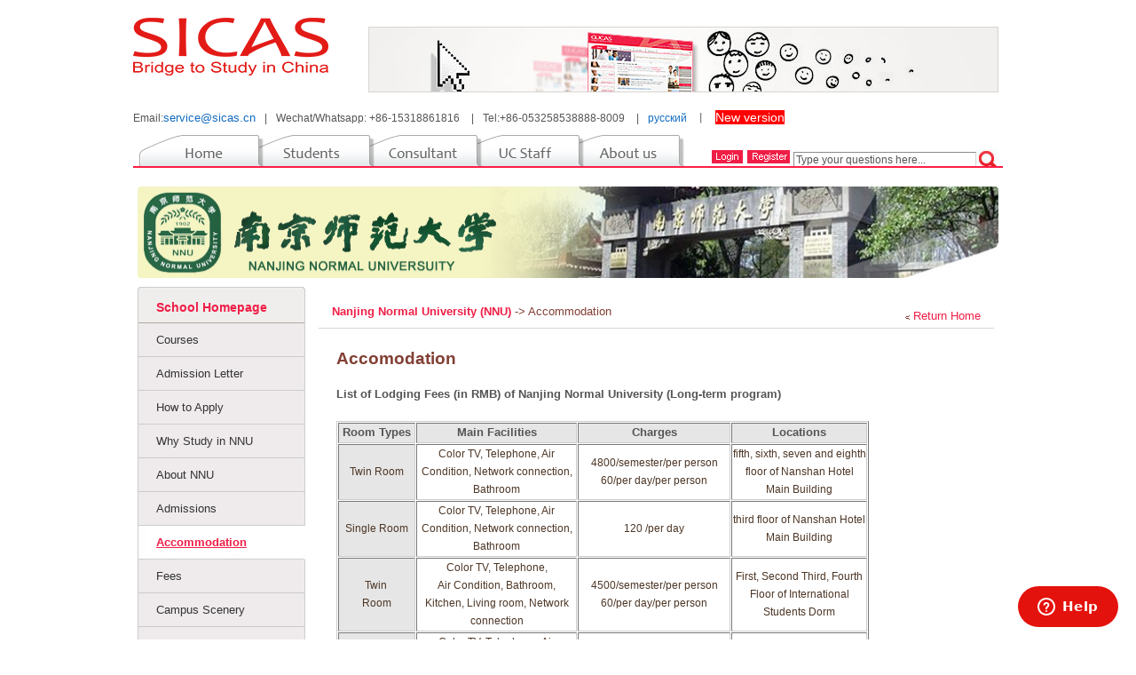

--- FILE ---
content_type: text/html
request_url: https://www.sicas.cn/School/243/1419.shtml
body_size: 9548
content:
<!DOCTYPE html PUBLIC "-//W3C//DTD XHTML 1.0 Transitional//EN" "http://www.w3.org/TR/xhtml1/DTD/xhtml1-transitional.dtd">
<html xmlns="http://www.w3.org/1999/xhtml">
<head>
<meta name="viewport" content="width=device-width,initial-scale=0.4,maximum-scale=1.0,user-scalable=yes" />
<meta name="apple-mobile-web-app-capable" content="yes" />
<meta name="apple-mobile-web-app-status-bar-style" content="black" />
<meta http-equiv="X-UA-Compatible" content="IE=edge,chrome=1" />

<meta http-equiv="Content-Type" content="text/html; charset=utf-8" />
<title>Accomodation - Nanjing Normal University(NNU) - Apply online – SICAS | Study in China</title>
<meta name="description" content="If you want to study Chinese language in China, you are advised to pursue your education in Nanjing Normal University. First established in 1902, Nanjing Normal University is well-known for educational and scientific research, which has attracted over 1,000 students from different countries to study here every year. The university is among the first that were authorized to be open to the world. It is also the National Base for Teaching Chinese for Foreigners. SICAS would rank the University four stars.SICAS(Study In China Admission System) offers online admission for international students to Study in Nanjing Normal University  in the most accurate,effective and safe way."/>
<meta name="keywords" content="Study in China,study in Nanjing Normal University China,Study English taught MBBS in China, Study Engineering in China,Study Business in China,Study Chinese,learn Chinese language,Study English taught courses in Nanjing Normal University in China"/>
<link rel="shortcut icon" type="image/x-icon" href="http://www.sicas.cn/favicon.ico" />
<link href="/style/public.css" rel="stylesheet" type="text/css" />
<link href="/style/pic.css" rel="stylesheet" type="text/css" />
<script type="text/javascript" src="/js/jquery-1.7.1.js"></script>
<script type="text/javascript" src="/script/top.js"></script>
<script type="text/javascript">
var name = "Accommodation";
var preid = 2;
var premid = 0;  
</script>
<script type="text/javascript">

  var _gaq = _gaq || [];
  _gaq.push(['_setAccount', 'UA-35079102-1']);
  _gaq.push(['_trackPageview']);

  (function() {
    var ga = document.createElement('script'); ga.type = 'text/javascript'; ga.async = true;
    ga.src = ('https:' == document.location.protocol ? 'https://ssl' : 'http://www') + '.google-analytics.com/ga.js';
    var s = document.getElementsByTagName('script')[0]; s.parentNode.insertBefore(ga, s);
  })();

</script>
<body>
	﻿<div class="head center">
<img src="/images/logo_sicas_red.png"  align="left" alt="bridge to study in china"/>
<div style="width:717px; height:82px; float:right; padding:10px 5px 0 30px; ">
<img class="border2" src="/images/banner02.jpg" align="right"/>
</div></div>
 <div class="link17" style="width:980px;font-size:12px;padding:2px 0;margin:0px auto 2px;"><span>Email:<a style="font-size: 13px;" href="mailto:&#115;&#101;&#114;&#118;&#105;&#099;&#101;&#064;&#115;&#105;&#099;&#097;&#115;&#046;&#099;&#110;">&#115;&#101;&#114;&#118;&#105;&#099;&#101;&#064;&#115;&#105;&#099;&#097;&#115;&#046;&#099;&#110;</a></span><i style="margin:0 10px;font-style:normal">|</i><span>Wechat/Whatsapp: +86-15318861816</span>
<i style="margin:0 10px;font-style:normal">|</i><span>Tel:+86-053258538888-8009</span>
<i style="margin:0 10px;font-style:normal">|</i><span><a  href='http://www.sicas.ru' target='_blank'>русский</a></span><i style="margin:0 10px;font-style:normal">丨</i><span><a style="background-color:#ff0000;color:#ffffff;font-size:14px" href='https://en.sicas.cn' target='_blank'>New version</a></span></div>
<!--nav开始-->
<div class="nav2 center">      
<div class="left">
    <div class="tab">
        <table width="624" border="0" cellpadding="0" cellspacing="0">
            <tbody>
                <tr>
                    <td><a href="https://www.sicas.cn" onmouseover="showMenu(1)" onmouseout="outMenu(1)">
                        <img src="/images/top_1_white.gif" id="src1"  alt="index"/></a></td>
                    <td><a href="/Students/index.aspx" onmouseover="showMenu(2)" onmouseout="outMenu(2)">
                        <img src="/images/top_2_white.gif" id="src2" alt="student"/></a></td>
                    <td><a href="/Consultant/index.aspx" onmouseover="showMenu(3)" onmouseout="outMenu(3)">
                        <img src="/images/top_3_white.gif" id="src3" alt="consultant"/></a></td>
                    <td><a href="/SchoolLogin.aspx" onmouseover="showMenu(4)" onmouseout="outMenu(4)">
                        <img src="/images/top_4_white.gif" id="src4" alt="uc staff"/></a></td>
                    <td><a href="/About/index.aspx" onmouseover="showMenu(5)" onmouseout="outMenu(5)">
                        <img src="/images/top_5_white.gif" id="src5" alt="ablout us"/></a></td>
                </tr>
            </tbody>
        </table>
        </div>
  </div>
    
    <script type="text/javascript">
        var _menuid = 0;
        function showMenu(i)
        {
            if (i > 0)
            {
                $("#src" + i).attr("src", "/images/top_" + i + "_now.gif");
                if (i - 1 != _menuid)
                $("#src" + (i - 1)).attr("src", "/images/top_" + (i - 1) + "_pre.gif");
             }
        }
        function outMenu(i)
        {
            if (i != _menuid )
            {
                $("#src" + i).attr("src", "/images/top_" + i + "_white.gif");
                    if (i - 1 != _menuid)
                  $("#src" + (i - 1)).attr("src", "/images/top_" + (i - 1) + "_white.gif");
                  $("#src" + (_menuid - 1)).attr("src", "/images/top_" + (_menuid - 1) + "_pre.gif");
              }
        }
        function checkindex()
        {
            $.post("/ajax/checkindex.aspx", function(data) { $("#loginxx").html(data) }, "html");
        }
        window.onload = function()
        {
            showMenu(0);
            checkindex();
        }
        function loginout()
        {
              window.location.href='/logout.aspx';
//            window.parent.location.replace('<%=ResolveUrl("~/logout.aspx") %>'); // 
//            window.event.returnValue = false;
        }
</script>

 <script type="text/javascript">
     function checkfindfaq()
     {
         var url = "/faq/faq_l.aspx?s=pf";
         var faqkey = document.getElementById("key").value;
         if (faqkey != "")
             url += "&fkey=" + encodeURI(faqkey);
         window.location.href = url;
      }
 </script>
 
 
<div class="right">
    <div class="minnav">    <span class="f_r" style="margin-top:18px;line-height:24px" id="loginxx">
    
      
      </span></div>
  </div>
  
    </div>
<!--navend-->
    <div class="main center"><div class="banner"><img src="/images/schoollogo/2011102417153661.jpg" width="970" height="103"  /></div><!--main left--><table width="100%" border="0" cellspacing="0" cellpadding="0">
  <tr>
    <td width="19%" valign="top" style="background-color:#fff;">
    <div class="leftnav"><img src="/images/08pic01.jpg" alt="School Homepage"/><div style="background:url(/images/icon10.jpg) bottom no-repeat ; height:36px; line-height:36px;  border-left: solid 1px #cccccc; border-right: solid 1px #cccccc; padding-left:20px; font-weight:bold; background-color:#efeeed; " class="link1" ><a href="/School/243/index.shtml" style="font-size:14px;">School Homepage</a></div>
<ul>
      <li><a href="/School/SchoolCourses.aspx?id=243&d=2">Courses</a></li>
      <li><a href="/School/SchoolLetter.aspx?id=243">Admission Letter</a></li>
      <li><a href="/School/243/1415.shtml">How to Apply</a></li><li><a href="/School/243/1416.shtml">Why Study in NNU</a></li><li><a href="/School/243/1417.shtml">About NNU</a></li><li><a href="/School/243/1418.shtml">Admissions</a></li><li><a href="/School/243/1419.shtml">Accommodation</a></li><li><a href="/School/243/1420.shtml">Fees</a></li><li><a href="/School/243/1421.shtml">Campus Scenery</a></li><li><a href="/School/243/1943.shtml">News</a></li>
      </ul>
</div>
<div style="background-color:#FFF;  overflow:hidden; padding-bottom:6px;"><img src="/images/08pic04.jpg"  /></div>
<ul style="width:189px" id="autul">
<li ><a href="http://www.sicas.cn/upload/library20121128134227927.jpg" target='_blank'><img src="http://www.sicas.cn/upload/library20121128134227927.jpg" width="189px"/></a></li>
</ul>
<script type="text/javascript">
    var aindex = 0;
    var auhmax = 0;
    var timerAuthor = null;
    function checkAuthorization() {
        if (aindex > auhmax)
            aindex = 0;
        $("#autul").find("li").hide().eq(aindex).fadeIn("normal");
        aindex++;
    }
    if (auhmax >= 1) {
        timerAuthor = window.setInterval("checkAuthorization()", 2000); 
    }
</script>
<!--<img src="/images/08pic05.jpg"  />
<ul style="width:189px;height:280px;overflow:hidden" id="school_adul">
<li ><a href="/Students/Info/Content_180412131924977.shtml" target='_blank'><img src="/AdSicas/scholarships_ad.jpg"  /></a></li>
<li style="display:none"><a href="/Students/Info/List_154_120515092715387.shtml" target='_blank'><img src="/AdSicas/letter_ad.jpg"  /></a></li>
<li style="display:none"><a href="/Students/Info/Content_180731191836510.shtml" target='_blank'><img src="/AdSicas/mbbs_ad.jpg"  /></a></li>
<li style="display:none"><a href="/Students/Info/Content_18080911234364.shtml" target='_blank'><img src="/AdSicas/enginer_ad.jpg"  /></a></li>
</ul>-->
 <!--
<script type="text/javascript">
    var sadindex = 1;
    var timerSchool = null;
    function checkSchoolAd() {
        if (sadindex > 3)
            sadindex = 0;
        $("#school_adul").find("li").hide().eq(sadindex).fadeIn("normal");
        sadindex++;
    }
    timerSchool = window.setInterval("checkSchoolAd()", 3000); 
</script>
-->
 
  </td>
    <td width="81%" valign="top">
    <div class="right">
      <div class="mianbao"><span class="f_r" style="padding-top:5px;" ><img src="/images/icon11.jpg" align="absmiddle"  /> <span class="link1"><a href="/School/243/index.shtml">Return Home</a></span></span><span class="link6"><a href="/School/243/index.shtml">Nanjing Normal University (NNU) </a></span><span style=" color:#823f34;">-> Accommodation</span></div>
      <div class="rightz">
   
   
  	<div style="height:auto; overflow:hidden;">
<div style="padding:10px;">
      <h1 style="color:#823f34;font-size:1.2rem">Accomodation</h1><br />
<p>
	<strong>List of Lodging Fees (in RMB) of Nanjing Normal University (Long-term program) <br />
	<br />
	</strong></p>
<table border="1" cellpadding="0" cellspacing="1" class="MsoNormalTable" style="border-right: #cccccc 1pt outset; border-top: #cccccc 1pt outset; background: white; border-left: #cccccc 1pt outset; width: 450pt; border-bottom: #cccccc 1pt outset; mso-cellspacing: .7pt; mso-border-alt: outset #cccccc .75pt; mso-padding-alt: 0cm 0cm 0cm 0cm" width="600">
	<tbody>
		<tr style="mso-yfti-irow: 0; mso-yfti-firstrow: yes">
			<td style="border-right: #cccccc 1pt inset; padding-right: 0cm; border-top: #cccccc 1pt inset; padding-left: 0cm; background: #e6e6e6; padding-bottom: 0cm; border-left: #cccccc 1pt inset; width: 95.25pt; padding-top: 0cm; border-bottom: #cccccc 1pt inset; mso-border-alt: inset #cccccc .75pt" width="127">
				<p align="center" class="MsoNormal" style="margin: 0cm 0cm 0pt; text-align: center; mso-pagination: widow-orphan">
					<span><strong>Room Types<o:p></o:p></strong></span></p>
			</td>
			<td style="border-right: #cccccc 1pt inset; padding-right: 0cm; border-top: #cccccc 1pt inset; padding-left: 0cm; background: #e6e6e6; padding-bottom: 0cm; border-left: #cccccc 1pt inset; width: 207pt; padding-top: 0cm; border-bottom: #cccccc 1pt inset; mso-border-alt: inset #cccccc .75pt" width="276">
				<p align="center" class="MsoNormal" style="margin: 0cm 0cm 0pt; text-align: center; mso-pagination: widow-orphan">
					<span><strong>Main Facilities<o:p></o:p></strong></span></p>
			</td>
			<td style="border-right: #cccccc 1pt inset; padding-right: 0cm; border-top: #cccccc 1pt inset; padding-left: 0cm; background: #e6e6e6; padding-bottom: 0cm; border-left: #cccccc 1pt inset; width: 168.75pt; padding-top: 0cm; border-bottom: #cccccc 1pt inset; mso-border-alt: inset #cccccc .75pt" width="225">
				<p align="center" class="MsoNormal" style="margin: 0cm 0cm 0pt; text-align: center; mso-pagination: widow-orphan">
					<span><strong>Charges<o:p></o:p></strong></span></p>
			</td>
			<td style="border-right: #cccccc 1pt inset; padding-right: 0cm; border-top: #cccccc 1pt inset; padding-left: 0cm; background: #e6e6e6; padding-bottom: 0cm; border-left: #cccccc 1pt inset; width: 165pt; padding-top: 0cm; border-bottom: #cccccc 1pt inset; mso-border-alt: inset #cccccc .75pt" width="220">
				<p align="center" class="MsoNormal" style="margin: 0cm 0cm 0pt; text-align: center; mso-pagination: widow-orphan">
					<span><strong>Locations<o:p></o:p></strong></span></p>
			</td>
		</tr>
		<tr style="mso-yfti-irow: 1">
			<td style="border-right: #cccccc 1pt inset; padding-right: 0cm; border-top: #cccccc 1pt inset; padding-left: 0cm; background: #e6e6e6; padding-bottom: 0cm; border-left: #cccccc 1pt inset; width: 95.25pt; padding-top: 0cm; border-bottom: #cccccc 1pt inset; mso-border-alt: inset #cccccc .75pt" width="127">
				<p align="center" class="MsoNormal" style="margin: 0cm 0cm 0pt; text-align: center; mso-pagination: widow-orphan">
					<span lang="EN-US" style="font-size: 9pt; color: #4d3626; font-family: arial; mso-font-kerning: 0pt">Twin Room<o:p></o:p></span></p>
			</td>
			<td style="border-right: #cccccc 1pt inset; padding-right: 0cm; border-top: #cccccc 1pt inset; padding-left: 0cm; padding-bottom: 0cm; border-left: #cccccc 1pt inset; width: 207pt; padding-top: 0cm; border-bottom: #cccccc 1pt inset; background-color: transparent; mso-border-alt: inset #cccccc .75pt" width="276">
				<p align="center" class="MsoNormal" style="margin: 0cm 0cm 0pt; text-align: center; mso-pagination: widow-orphan">
					<span lang="EN-US" style="font-size: 9pt; color: #4d3626; font-family: arial; mso-font-kerning: 0pt">Color TV, Telephone, Air Condition, Network connection, Bathroom<o:p></o:p></span></p>
			</td>
			<td style="border-right: #cccccc 1pt inset; padding-right: 0cm; border-top: #cccccc 1pt inset; padding-left: 0cm; padding-bottom: 0cm; border-left: #cccccc 1pt inset; width: 168.75pt; padding-top: 0cm; border-bottom: #cccccc 1pt inset; background-color: transparent; mso-border-alt: inset #cccccc .75pt" width="225">
				<p align="center" class="MsoNormal" style="margin: 0cm 0cm 0pt; text-align: center; mso-pagination: widow-orphan">
					<span lang="EN-US" style="font-size: 9pt; color: #4d3626; font-family: arial; mso-font-kerning: 0pt">4800/semester/per person<br />
					60/per day/per&nbsp;person<o:p></o:p></span></p>
			</td>
			<td style="border-right: #cccccc 1pt inset; padding-right: 0cm; border-top: #cccccc 1pt inset; padding-left: 0cm; padding-bottom: 0cm; border-left: #cccccc 1pt inset; width: 165pt; padding-top: 0cm; border-bottom: #cccccc 1pt inset; background-color: transparent; mso-border-alt: inset #cccccc .75pt" width="220">
				<p align="center" class="MsoNormal" style="margin: 0cm 0cm 0pt; text-align: center; mso-pagination: widow-orphan">
					<span lang="EN-US" style="font-size: 9pt; color: #4d3626; font-family: arial; mso-font-kerning: 0pt">fifth, sixth, seven and&nbsp;eighth floor of <st1:place w:st="on"><st1:placename w:st="on">Nanshan</st1:placename> <st1:placetype w:st="on">Hotel</st1:placetype> <st1:placename w:st="on">Main</st1:placename> <st1:placetype w:st="on">Building</st1:placetype></st1:place><o:p></o:p></span></p>
			</td>
		</tr>
		<tr style="mso-yfti-irow: 2">
			<td style="border-right: #cccccc 1pt inset; padding-right: 0cm; border-top: #cccccc 1pt inset; padding-left: 0cm; background: #e6e6e6; padding-bottom: 0cm; border-left: #cccccc 1pt inset; width: 95.25pt; padding-top: 0cm; border-bottom: #cccccc 1pt inset; mso-border-alt: inset #cccccc .75pt" width="127">
				<p align="center" class="MsoNormal" style="margin: 0cm 0cm 0pt; text-align: center; mso-pagination: widow-orphan">
					<span lang="EN-US" style="font-size: 9pt; color: #4d3626; font-family: arial; mso-font-kerning: 0pt">Single Room<o:p></o:p></span></p>
			</td>
			<td style="border-right: #cccccc 1pt inset; padding-right: 0cm; border-top: #cccccc 1pt inset; padding-left: 0cm; padding-bottom: 0cm; border-left: #cccccc 1pt inset; width: 207pt; padding-top: 0cm; border-bottom: #cccccc 1pt inset; background-color: transparent; mso-border-alt: inset #cccccc .75pt" width="276">
				<p align="center" class="MsoNormal" style="margin: 0cm 0cm 0pt; text-align: center; mso-pagination: widow-orphan">
					<span lang="EN-US" style="font-size: 9pt; color: #4d3626; font-family: arial; mso-font-kerning: 0pt">Color TV, Telephone, Air Condition, Network connection, Bathroom<o:p></o:p></span></p>
			</td>
			<td style="border-right: #cccccc 1pt inset; padding-right: 0cm; border-top: #cccccc 1pt inset; padding-left: 0cm; padding-bottom: 0cm; border-left: #cccccc 1pt inset; width: 168.75pt; padding-top: 0cm; border-bottom: #cccccc 1pt inset; background-color: transparent; mso-border-alt: inset #cccccc .75pt" width="225">
				<p align="center" class="MsoNormal" style="margin: 0cm 0cm 0pt; text-align: center; mso-pagination: widow-orphan">
					<span lang="EN-US" style="font-size: 9pt; color: #4d3626; font-family: arial; mso-font-kerning: 0pt">120 /per day<o:p></o:p></span></p>
			</td>
			<td style="border-right: #cccccc 1pt inset; padding-right: 0cm; border-top: #cccccc 1pt inset; padding-left: 0cm; padding-bottom: 0cm; border-left: #cccccc 1pt inset; width: 165pt; padding-top: 0cm; border-bottom: #cccccc 1pt inset; background-color: transparent; mso-border-alt: inset #cccccc .75pt" width="220">
				<p align="center" class="MsoNormal" style="margin: 0cm 0cm 0pt; text-align: center; mso-pagination: widow-orphan">
					<span lang="EN-US" style="font-size: 9pt; color: #4d3626; font-family: arial; mso-font-kerning: 0pt">third floor of <st1:place w:st="on"><st1:placename w:st="on">Nanshan</st1:placename> <st1:placetype w:st="on">Hotel</st1:placetype> <st1:placename w:st="on">Main</st1:placename> <st1:placetype w:st="on">Building</st1:placetype></st1:place><o:p></o:p></span></p>
			</td>
		</tr>
		<tr style="mso-yfti-irow: 3">
			<td style="border-right: #cccccc 1pt inset; padding-right: 0cm; border-top: #cccccc 1pt inset; padding-left: 0cm; background: #e6e6e6; padding-bottom: 0cm; border-left: #cccccc 1pt inset; width: 95.25pt; padding-top: 0cm; border-bottom: #cccccc 1pt inset; mso-border-alt: inset #cccccc .75pt" width="127">
				<p align="center" class="MsoNormal" style="margin: 0cm 0cm 0pt; text-align: center; mso-pagination: widow-orphan">
					<span lang="EN-US" style="font-size: 9pt; color: #4d3626; font-family: arial; mso-font-kerning: 0pt">Twin&nbsp;<o:p></o:p></span></p>
				<p align="center" class="MsoNormal" style="margin: 0cm 0cm 0pt; text-align: center; mso-pagination: widow-orphan">
					<span lang="EN-US" style="font-size: 9pt; color: #4d3626; font-family: arial; mso-font-kerning: 0pt">Room<o:p></o:p></span></p>
			</td>
			<td style="border-right: #cccccc 1pt inset; padding-right: 0cm; border-top: #cccccc 1pt inset; padding-left: 0cm; padding-bottom: 0cm; border-left: #cccccc 1pt inset; width: 207pt; padding-top: 0cm; border-bottom: #cccccc 1pt inset; background-color: transparent; mso-border-alt: inset #cccccc .75pt" width="276">
				<p align="center" class="MsoNormal" style="margin: 0cm 0cm 0pt; text-align: center; mso-pagination: widow-orphan">
					<span lang="EN-US" style="font-size: 9pt; color: #4d3626; font-family: arial; mso-font-kerning: 0pt">Color TV, Telephone,<o:p></o:p></span></p>
				<p align="center" class="MsoNormal" style="margin: 0cm 0cm 0pt; text-align: center; mso-pagination: widow-orphan">
					<span lang="EN-US" style="font-size: 9pt; color: #4d3626; font-family: arial; mso-font-kerning: 0pt">Air Condition, Bathroom, Kitchen, Living room, Network connection<o:p></o:p></span></p>
			</td>
			<td style="border-right: #cccccc 1pt inset; padding-right: 0cm; border-top: #cccccc 1pt inset; padding-left: 0cm; padding-bottom: 0cm; border-left: #cccccc 1pt inset; width: 168.75pt; padding-top: 0cm; border-bottom: #cccccc 1pt inset; background-color: transparent; mso-border-alt: inset #cccccc .75pt" width="225">
				<p align="center" class="MsoNormal" style="margin: 0cm 0cm 0pt; text-align: center; mso-pagination: widow-orphan">
					<span lang="EN-US" style="font-size: 9pt; color: #4d3626; font-family: arial; mso-font-kerning: 0pt">4500/semester/per person<o:p></o:p></span></p>
				<p align="center" class="MsoNormal" style="margin: 0cm 0cm 0pt; text-align: center; mso-pagination: widow-orphan">
					<span lang="EN-US" style="font-size: 9pt; color: #4d3626; font-family: arial; mso-font-kerning: 0pt">60/per day/per&nbsp;person<o:p></o:p></span></p>
			</td>
			<td style="border-right: #cccccc 1pt inset; padding-right: 0cm; border-top: #cccccc 1pt inset; padding-left: 0cm; padding-bottom: 0cm; border-left: #cccccc 1pt inset; width: 165pt; padding-top: 0cm; border-bottom: #cccccc 1pt inset; background-color: transparent; mso-border-alt: inset #cccccc .75pt" width="220">
				<p align="center" class="MsoNormal" style="margin: 0cm 0cm 0pt; text-align: center; mso-pagination: widow-orphan">
					<span lang="EN-US" style="font-size: 9pt; color: #4d3626; font-family: arial; mso-font-kerning: 0pt">First, Second Third, Fourth Floor of International Students Dorm<o:p></o:p></span></p>
			</td>
		</tr>
		<tr style="mso-yfti-irow: 4; mso-yfti-lastrow: yes">
			<td style="border-right: #cccccc 1pt inset; padding-right: 0cm; border-top: #cccccc 1pt inset; padding-left: 0cm; background: #e6e6e6; padding-bottom: 0cm; border-left: #cccccc 1pt inset; width: 95.25pt; padding-top: 0cm; border-bottom: #cccccc 1pt inset; mso-border-alt: inset #cccccc .75pt" width="127">
				<p align="center" class="MsoNormal" style="margin: 0cm 0cm 0pt; text-align: center; mso-pagination: widow-orphan">
					<span lang="EN-US" style="font-size: 9pt; color: #4d3626; font-family: arial; mso-font-kerning: 0pt">Twin Room<o:p></o:p></span></p>
			</td>
			<td style="border-right: #cccccc 1pt inset; padding-right: 0cm; border-top: #cccccc 1pt inset; padding-left: 0cm; padding-bottom: 0cm; border-left: #cccccc 1pt inset; width: 207pt; padding-top: 0cm; border-bottom: #cccccc 1pt inset; background-color: transparent; mso-border-alt: inset #cccccc .75pt" width="276">
				<p align="center" class="MsoNormal" style="margin: 0cm 0cm 0pt; text-align: center; mso-pagination: widow-orphan">
					<span lang="EN-US" style="font-size: 9pt; color: #4d3626; font-family: arial; mso-font-kerning: 0pt">Color TV, Telephone, Air Condition, Bathroom, Network connection<o:p></o:p></span></p>
			</td>
			<td style="border-right: #cccccc 1pt inset; padding-right: 0cm; border-top: #cccccc 1pt inset; padding-left: 0cm; padding-bottom: 0cm; border-left: #cccccc 1pt inset; width: 168.75pt; padding-top: 0cm; border-bottom: #cccccc 1pt inset; background-color: transparent; mso-border-alt: inset #cccccc .75pt" width="225">
				<p align="center" class="MsoNormal" style="margin: 0cm 0cm 0pt; text-align: center; mso-pagination: widow-orphan">
					<span lang="EN-US" style="font-size: 9pt; color: #4d3626; font-family: arial; mso-font-kerning: 0pt">4200/semester/per person<o:p></o:p></span></p>
				<p align="center" class="MsoNormal" style="margin: 0cm 0cm 0pt; text-align: center; mso-pagination: widow-orphan">
					<span lang="EN-US" style="font-size: 9pt; color: #4d3626; font-family: arial; mso-font-kerning: 0pt">40/per day/per&nbsp;person<o:p></o:p></span></p>
			</td>
			<td style="border-right: #cccccc 1pt inset; padding-right: 0cm; border-top: #cccccc 1pt inset; padding-left: 0cm; padding-bottom: 0cm; border-left: #cccccc 1pt inset; width: 165pt; padding-top: 0cm; border-bottom: #cccccc 1pt inset; background-color: transparent; mso-border-alt: inset #cccccc .75pt" width="220">
				<p align="center" class="MsoNormal" style="margin: 0cm 0cm 0pt; text-align: center; mso-pagination: widow-orphan">
					<span lang="EN-US" style="font-size: 9pt; color: #4d3626; font-family: arial; mso-font-kerning: 0pt">Eighth floor of Master Degree Dorm<o:p></o:p></span></p>
			</td>
		</tr>
	</tbody>
</table>
<br />
<strong>P.S:<br />
<br />
</strong>1. The semester price must pay off in a lump sum when enter the room, and return the house in the midway without the preferential benefit<br />
2. Pay off the single room expense in a lump sum. The preferential benefit will be 3%<br />
3. Pay the deposit 500 RMB when enter the Master Degree&rsquo; Dorm, and the deposit of other Dorm will be 1000 RMB (Not include the Dorm in New Campus)<br />
4. Twin Room provides two degree electricity for free every day, pay the surpasses partially (0.55 RMB/one degree)<br />
5. You must arrive the school hub application to clear for Internet, each month of network spends 50 RMB<br />
6. Confirm the date of entering the room before a week when prearrange the room.<br />
7. The dormitory on New Campus must prearrange ahead of time, and you must seek the dwelling in addition on winter and summer vacation period.<br />
<br />
<strong>List of Lodging Fees (in RMB) of Nanjing Normal University (Short-term program) <br />
<br />
</strong>
<table border="1" cellpadding="0" cellspacing="1" class="MsoNormalTable" style="border-right: #cccccc 1pt outset; border-top: #cccccc 1pt outset; background: white; border-left: #cccccc 1pt outset; width: 450pt; border-bottom: #cccccc 1pt outset; mso-cellspacing: .7pt; mso-border-alt: outset #cccccc .75pt; mso-padding-alt: 0cm 0cm 0cm 0cm" width="600">
	<tbody>
		<tr style="mso-yfti-irow: 0; mso-yfti-firstrow: yes">
			<td style="border-right: #cccccc 1pt inset; padding-right: 0cm; border-top: #cccccc 1pt inset; padding-left: 0cm; background: #e6e6e6; padding-bottom: 0cm; border-left: #cccccc 1pt inset; width: 101.25pt; padding-top: 0cm; border-bottom: #cccccc 1pt inset; mso-border-alt: inset #cccccc .75pt" width="135">
				<p align="center" class="MsoNormal" style="margin: 0cm 0cm 0pt; text-align: center; mso-pagination: widow-orphan">
					<span><strong>Room Types<o:p></o:p></strong></span></p>
			</td>
			<td style="border-right: #cccccc 1pt inset; padding-right: 0cm; border-top: #cccccc 1pt inset; padding-left: 0cm; background: #e6e6e6; padding-bottom: 0cm; border-left: #cccccc 1pt inset; width: 189.75pt; padding-top: 0cm; border-bottom: #cccccc 1pt inset; mso-border-alt: inset #cccccc .75pt" width="253">
				<p align="center" class="MsoNormal" style="margin: 0cm 0cm 0pt; text-align: center; mso-pagination: widow-orphan">
					<span><strong>Main Facilities<o:p></o:p></strong></span></p>
			</td>
			<td style="border-right: #cccccc 1pt inset; padding-right: 0cm; border-top: #cccccc 1pt inset; padding-left: 0cm; background: #e6e6e6; padding-bottom: 0cm; border-left: #cccccc 1pt inset; width: 150.75pt; padding-top: 0cm; border-bottom: #cccccc 1pt inset; mso-border-alt: inset #cccccc .75pt" width="201">
				<p align="center" class="MsoNormal" style="margin: 0cm 0cm 0pt; text-align: center; mso-pagination: widow-orphan">
					<span><strong>Charges<o:p></o:p></strong></span></p>
			</td>
			<td style="border-right: #cccccc 1pt inset; padding-right: 0cm; border-top: #cccccc 1pt inset; padding-left: 0cm; background: #e6e6e6; padding-bottom: 0cm; border-left: #cccccc 1pt inset; width: 202.5pt; padding-top: 0cm; border-bottom: #cccccc 1pt inset; mso-border-alt: inset #cccccc .75pt" width="270">
				<p align="center" class="MsoNormal" style="margin: 0cm 0cm 0pt; text-align: center; mso-pagination: widow-orphan">
					<span><strong>Locations<o:p></o:p></strong></span></p>
			</td>
		</tr>
		<tr style="mso-yfti-irow: 1">
			<td style="border-right: #cccccc 1pt inset; padding-right: 0cm; border-top: #cccccc 1pt inset; padding-left: 0cm; background: #e6e6e6; padding-bottom: 0cm; border-left: #cccccc 1pt inset; width: 101.25pt; padding-top: 0cm; border-bottom: #cccccc 1pt inset; mso-border-alt: inset #cccccc .75pt" width="135">
				<p align="center" class="MsoNormal" style="margin: 0cm 0cm 0pt; text-align: center; mso-pagination: widow-orphan">
					<span lang="EN-US" style="font-size: 9pt; color: #4d3626; font-family: arial; mso-font-kerning: 0pt">Twin Room<o:p></o:p></span></p>
			</td>
			<td style="border-right: #cccccc 1pt inset; padding-right: 0cm; border-top: #cccccc 1pt inset; padding-left: 0cm; padding-bottom: 0cm; border-left: #cccccc 1pt inset; width: 189.75pt; padding-top: 0cm; border-bottom: #cccccc 1pt inset; background-color: transparent; mso-border-alt: inset #cccccc .75pt" width="253">
				<p align="center" class="MsoNormal" style="margin: 0cm 0cm 0pt; text-align: center; mso-pagination: widow-orphan">
					<span lang="EN-US" style="font-size: 9pt; color: #4d3626; font-family: arial; mso-font-kerning: 0pt">Color TV, Telephone, Air Condition, Phone-line Internet Connection Bathroom<o:p></o:p></span></p>
			</td>
			<td style="border-right: #cccccc 1pt inset; padding-right: 0cm; border-top: #cccccc 1pt inset; padding-left: 0cm; padding-bottom: 0cm; border-left: #cccccc 1pt inset; width: 150.75pt; padding-top: 0cm; border-bottom: #cccccc 1pt inset; background-color: transparent; mso-border-alt: inset #cccccc .75pt" width="201">
				<p align="center" class="MsoNormal" style="margin: 0cm 0cm 0pt; text-align: center; mso-pagination: widow-orphan">
					<span lang="EN-US" style="font-size: 9pt; color: #4d3626; font-family: arial; mso-font-kerning: 0pt">80/per day/per person<o:p></o:p></span></p>
			</td>
			<td style="border-right: #cccccc 1pt inset; padding-right: 0cm; border-top: #cccccc 1pt inset; padding-left: 0cm; padding-bottom: 0cm; border-left: #cccccc 1pt inset; width: 202.5pt; padding-top: 0cm; border-bottom: #cccccc 1pt inset; background-color: transparent; mso-border-alt: inset #cccccc .75pt" width="270">
				<p align="center" class="MsoNormal" style="margin: 0cm 0cm 0pt; text-align: center; mso-pagination: widow-orphan">
					<span lang="EN-US" style="font-size: 9pt; color: #4d3626; font-family: arial; mso-font-kerning: 0pt">fifth, sixth, seven and&nbsp;eighth floor of <st1:place w:st="on"><st1:placename w:st="on">Nanshan</st1:placename> <st1:placetype w:st="on">Hotel</st1:placetype> <st1:placename w:st="on">Main</st1:placename> <st1:placetype w:st="on">Building</st1:placetype></st1:place><o:p></o:p></span></p>
			</td>
		</tr>
		<tr style="mso-yfti-irow: 2">
			<td style="border-right: #cccccc 1pt inset; padding-right: 0cm; border-top: #cccccc 1pt inset; padding-left: 0cm; background: #e6e6e6; padding-bottom: 0cm; border-left: #cccccc 1pt inset; width: 101.25pt; padding-top: 0cm; border-bottom: #cccccc 1pt inset; mso-border-alt: inset #cccccc .75pt" width="135">
				<p align="center" class="MsoNormal" style="margin: 0cm 0cm 0pt; text-align: center; mso-pagination: widow-orphan">
					<span lang="EN-US" style="font-size: 9pt; color: #4d3626; font-family: arial; mso-font-kerning: 0pt">Small Standard&nbsp;Twin&nbsp;&nbsp;Room<o:p></o:p></span></p>
			</td>
			<td style="border-right: #cccccc 1pt inset; padding-right: 0cm; border-top: #cccccc 1pt inset; padding-left: 0cm; padding-bottom: 0cm; border-left: #cccccc 1pt inset; width: 189.75pt; padding-top: 0cm; border-bottom: #cccccc 1pt inset; background-color: transparent; mso-border-alt: inset #cccccc .75pt" width="253">
				<p align="center" class="MsoNormal" style="margin: 0cm 0cm 0pt; text-align: center; mso-pagination: widow-orphan">
					<span lang="EN-US" style="font-size: 9pt; color: #4d3626; font-family: arial; mso-font-kerning: 0pt">Color TV, Telephone, Air Condition, Phone-line Internet Connection Bathroom<o:p></o:p></span></p>
			</td>
			<td style="border-right: #cccccc 1pt inset; padding-right: 0cm; border-top: #cccccc 1pt inset; padding-left: 0cm; padding-bottom: 0cm; border-left: #cccccc 1pt inset; width: 150.75pt; padding-top: 0cm; border-bottom: #cccccc 1pt inset; background-color: transparent; mso-border-alt: inset #cccccc .75pt" width="201">
				<p align="center" class="MsoNormal" style="margin: 0cm 0cm 0pt; text-align: center; mso-pagination: widow-orphan">
					<span lang="EN-US" style="font-size: 9pt; color: #4d3626; font-family: arial; mso-font-kerning: 0pt">160 /per day/per Room<o:p></o:p></span></p>
			</td>
			<td style="border-right: #cccccc 1pt inset; padding-right: 0cm; border-top: #cccccc 1pt inset; padding-left: 0cm; padding-bottom: 0cm; border-left: #cccccc 1pt inset; width: 202.5pt; padding-top: 0cm; border-bottom: #cccccc 1pt inset; background-color: transparent; mso-border-alt: inset #cccccc .75pt" width="270">
				<p align="center" class="MsoNormal" style="margin: 0cm 0cm 0pt; text-align: center; mso-pagination: widow-orphan">
					<span lang="EN-US" style="font-size: 9pt; color: #4d3626; font-family: arial; mso-font-kerning: 0pt">fourth floor of <st1:place w:st="on"><st1:placename w:st="on">Nanshan</st1:placename> <st1:placetype w:st="on">Hotel</st1:placetype> <st1:placename w:st="on">Main</st1:placename> <st1:placetype w:st="on">Building</st1:placetype></st1:place><o:p></o:p></span></p>
			</td>
		</tr>
		<tr style="mso-yfti-irow: 3">
			<td style="border-right: #cccccc 1pt inset; padding-right: 0cm; border-top: #cccccc 1pt inset; padding-left: 0cm; background: #e6e6e6; padding-bottom: 0cm; border-left: #cccccc 1pt inset; width: 101.25pt; padding-top: 0cm; border-bottom: #cccccc 1pt inset; mso-border-alt: inset #cccccc .75pt" width="135">
				<p align="center" class="MsoNormal" style="margin: 0cm 0cm 0pt; text-align: center; mso-pagination: widow-orphan">
					<span lang="EN-US" style="font-size: 9pt; color: #4d3626; font-family: arial; mso-font-kerning: 0pt">Standard&nbsp;Twin&nbsp;&nbsp;Room<o:p></o:p></span></p>
			</td>
			<td style="border-right: #cccccc 1pt inset; padding-right: 0cm; border-top: #cccccc 1pt inset; padding-left: 0cm; padding-bottom: 0cm; border-left: #cccccc 1pt inset; width: 189.75pt; padding-top: 0cm; border-bottom: #cccccc 1pt inset; background-color: transparent; mso-border-alt: inset #cccccc .75pt" width="253">
				<p align="center" class="MsoNormal" style="margin: 0cm 0cm 0pt; text-align: center; mso-pagination: widow-orphan">
					<span lang="EN-US" style="font-size: 9pt; color: #4d3626; font-family: arial; mso-font-kerning: 0pt">Color TV, Telephone, Air Condition, Phone-line Internet Connection Bathroom<o:p></o:p></span></p>
			</td>
			<td style="border-right: #cccccc 1pt inset; padding-right: 0cm; border-top: #cccccc 1pt inset; padding-left: 0cm; padding-bottom: 0cm; border-left: #cccccc 1pt inset; width: 150.75pt; padding-top: 0cm; border-bottom: #cccccc 1pt inset; background-color: transparent; mso-border-alt: inset #cccccc .75pt" width="201">
				<p align="center" class="MsoNormal" style="margin: 0cm 0cm 0pt; text-align: center; mso-pagination: widow-orphan">
					<span lang="EN-US" style="font-size: 9pt; color: #4d3626; font-family: arial; mso-font-kerning: 0pt">198 /per day/per Room<o:p></o:p></span></p>
			</td>
			<td style="border-right: #cccccc 1pt inset; padding-right: 0cm; border-top: #cccccc 1pt inset; padding-left: 0cm; padding-bottom: 0cm; border-left: #cccccc 1pt inset; width: 202.5pt; padding-top: 0cm; border-bottom: #cccccc 1pt inset; background-color: transparent; mso-border-alt: inset #cccccc .75pt" width="270">
				<p align="center" class="MsoNormal" style="margin: 0cm 0cm 0pt; text-align: center; mso-pagination: widow-orphan">
					<span lang="EN-US" style="font-size: 9pt; color: #4d3626; font-family: arial; mso-font-kerning: 0pt">first, second, third, fourth, fifth, sixth floor of <st1:place w:st="on"><st1:placename w:st="on">Nanshan</st1:placename> <st1:placetype w:st="on">Hotel</st1:placetype> <st1:placename w:st="on">Main</st1:placename> <st1:placetype w:st="on">Building</st1:placetype></st1:place><o:p></o:p></span></p>
			</td>
		</tr>
		<tr style="mso-yfti-irow: 4">
			<td style="border-right: #cccccc 1pt inset; padding-right: 0cm; border-top: #cccccc 1pt inset; padding-left: 0cm; background: #e6e6e6; padding-bottom: 0cm; border-left: #cccccc 1pt inset; width: 101.25pt; padding-top: 0cm; border-bottom: #cccccc 1pt inset; mso-border-alt: inset #cccccc .75pt" width="135">
				<p align="center" class="MsoNormal" style="margin: 0cm 0cm 0pt; text-align: center; mso-pagination: widow-orphan">
					<span lang="EN-US" style="font-size: 9pt; color: #4d3626; font-family: arial; mso-font-kerning: 0pt">Standard Triple Room<o:p></o:p></span></p>
			</td>
			<td style="border-right: #cccccc 1pt inset; padding-right: 0cm; border-top: #cccccc 1pt inset; padding-left: 0cm; padding-bottom: 0cm; border-left: #cccccc 1pt inset; width: 189.75pt; padding-top: 0cm; border-bottom: #cccccc 1pt inset; background-color: transparent; mso-border-alt: inset #cccccc .75pt" width="253">
				<p align="center" class="MsoNormal" style="margin: 0cm 0cm 0pt; text-align: center; mso-pagination: widow-orphan">
					<span lang="EN-US" style="font-size: 9pt; color: #4d3626; font-family: arial; mso-font-kerning: 0pt">Color TV, Telephone, Air Condition, Phone-line Internet Connection Bathroom<o:p></o:p></span></p>
			</td>
			<td style="border-right: #cccccc 1pt inset; padding-right: 0cm; border-top: #cccccc 1pt inset; padding-left: 0cm; padding-bottom: 0cm; border-left: #cccccc 1pt inset; width: 150.75pt; padding-top: 0cm; border-bottom: #cccccc 1pt inset; background-color: transparent; mso-border-alt: inset #cccccc .75pt" width="201">
				<p align="center" class="MsoNormal" style="margin: 0cm 0cm 0pt; text-align: center; mso-pagination: widow-orphan">
					<span lang="EN-US" style="font-size: 9pt; color: #4d3626; font-family: arial; mso-font-kerning: 0pt">240 /per day/per Room<o:p></o:p></span></p>
			</td>
			<td style="border-right: #cccccc 1pt inset; padding-right: 0cm; border-top: #cccccc 1pt inset; padding-left: 0cm; padding-bottom: 0cm; border-left: #cccccc 1pt inset; width: 202.5pt; padding-top: 0cm; border-bottom: #cccccc 1pt inset; background-color: transparent; mso-border-alt: inset #cccccc .75pt" width="270">
				<p align="center" class="MsoNormal" style="margin: 0cm 0cm 0pt; text-align: center; mso-pagination: widow-orphan">
					<span lang="EN-US" style="font-size: 9pt; color: #4d3626; font-family: arial; mso-font-kerning: 0pt">third and fourth floor of <st1:place w:st="on"><st1:placename w:st="on">Nanshan</st1:placename> <st1:placetype w:st="on">Hotel</st1:placetype> <st1:placename w:st="on">Main</st1:placename> <st1:placetype w:st="on">Building</st1:placetype></st1:place><o:p></o:p></span></p>
			</td>
		</tr>
		<tr style="mso-yfti-irow: 5">
			<td style="border-right: #cccccc 1pt inset; padding-right: 0cm; border-top: #cccccc 1pt inset; padding-left: 0cm; background: #e6e6e6; padding-bottom: 0cm; border-left: #cccccc 1pt inset; width: 101.25pt; padding-top: 0cm; border-bottom: #cccccc 1pt inset; mso-border-alt: inset #cccccc .75pt" width="135">
				<p align="center" class="MsoNormal" style="margin: 0cm 0cm 0pt; text-align: center; mso-pagination: widow-orphan">
					<span lang="EN-US" style="font-size: 9pt; color: #4d3626; font-family: arial; mso-font-kerning: 0pt">Single Room<o:p></o:p></span></p>
			</td>
			<td style="border-right: #cccccc 1pt inset; padding-right: 0cm; border-top: #cccccc 1pt inset; padding-left: 0cm; padding-bottom: 0cm; border-left: #cccccc 1pt inset; width: 189.75pt; padding-top: 0cm; border-bottom: #cccccc 1pt inset; background-color: transparent; mso-border-alt: inset #cccccc .75pt" width="253">
				<p align="center" class="MsoNormal" style="margin: 0cm 0cm 0pt; text-align: center; mso-pagination: widow-orphan">
					<span lang="EN-US" style="font-size: 9pt; color: #4d3626; font-family: arial; mso-font-kerning: 0pt">Color TV, Telephone,<o:p></o:p></span></p>
				<p align="center" class="MsoNormal" style="margin: 0cm 0cm 0pt; text-align: center; mso-pagination: widow-orphan">
					<span lang="EN-US" style="font-size: 9pt; color: #4d3626; font-family: arial; mso-font-kerning: 0pt">Air Condition, Phone-line Internet Connection Bathroom<o:p></o:p></span></p>
			</td>
			<td style="border-right: #cccccc 1pt inset; padding-right: 0cm; border-top: #cccccc 1pt inset; padding-left: 0cm; padding-bottom: 0cm; border-left: #cccccc 1pt inset; width: 150.75pt; padding-top: 0cm; border-bottom: #cccccc 1pt inset; background-color: transparent; mso-border-alt: inset #cccccc .75pt" width="201">
				<p align="center" class="MsoNormal" style="margin: 0cm 0cm 0pt; text-align: center; mso-pagination: widow-orphan">
					<span lang="EN-US" style="font-size: 9pt; color: #4d3626; font-family: arial; mso-font-kerning: 0pt">120 /per day/per Room<o:p></o:p></span></p>
			</td>
			<td style="border-right: #cccccc 1pt inset; padding-right: 0cm; border-top: #cccccc 1pt inset; padding-left: 0cm; padding-bottom: 0cm; border-left: #cccccc 1pt inset; width: 202.5pt; padding-top: 0cm; border-bottom: #cccccc 1pt inset; background-color: transparent; mso-border-alt: inset #cccccc .75pt" width="270">
				<p align="center" class="MsoNormal" style="margin: 0cm 0cm 0pt; text-align: center; mso-pagination: widow-orphan">
					<span lang="EN-US" style="font-size: 9pt; color: #4d3626; font-family: arial; mso-font-kerning: 0pt">third floor of <st1:place w:st="on"><st1:placename w:st="on">Nanshan</st1:placename> <st1:placetype w:st="on">Hotel</st1:placetype> <st1:placename w:st="on">Main</st1:placename> <st1:placetype w:st="on">Building</st1:placetype></st1:place><o:p></o:p></span></p>
			</td>
		</tr>
		<tr style="mso-yfti-irow: 6">
			<td style="border-right: #cccccc 1pt inset; padding-right: 0cm; border-top: #cccccc 1pt inset; padding-left: 0cm; background: #e6e6e6; padding-bottom: 0cm; border-left: #cccccc 1pt inset; width: 101.25pt; padding-top: 0cm; border-bottom: #cccccc 1pt inset; mso-border-alt: inset #cccccc .75pt" width="135">
				<p align="center" class="MsoNormal" style="margin: 0cm 0cm 0pt; text-align: center; mso-pagination: widow-orphan">
					<span lang="EN-US" style="font-size: 9pt; color: #4d3626; font-family: arial; mso-font-kerning: 0pt">Twin Room<o:p></o:p></span></p>
			</td>
			<td style="border-right: #cccccc 1pt inset; padding-right: 0cm; border-top: #cccccc 1pt inset; padding-left: 0cm; padding-bottom: 0cm; border-left: #cccccc 1pt inset; width: 189.75pt; padding-top: 0cm; border-bottom: #cccccc 1pt inset; background-color: transparent; mso-border-alt: inset #cccccc .75pt" width="253">
				<p align="center" class="MsoNormal" style="margin: 0cm 0cm 0pt; text-align: center; mso-pagination: widow-orphan">
					<span lang="EN-US" style="font-size: 9pt; color: #4d3626; font-family: arial; mso-font-kerning: 0pt">Color TV, Telephone, Air Condition, Bathroom, Kitchen, Living room, Internet<o:p></o:p></span></p>
			</td>
			<td style="border-right: #cccccc 1pt inset; padding-right: 0cm; border-top: #cccccc 1pt inset; padding-left: 0cm; padding-bottom: 0cm; border-left: #cccccc 1pt inset; width: 150.75pt; padding-top: 0cm; border-bottom: #cccccc 1pt inset; background-color: transparent; mso-border-alt: inset #cccccc .75pt" width="201">
				<p align="center" class="MsoNormal" style="margin: 0cm 0cm 0pt; text-align: center; mso-pagination: widow-orphan">
					<span lang="EN-US" style="font-size: 9pt; color: #4d3626; font-family: arial; mso-font-kerning: 0pt">160/per day/per Room<o:p></o:p></span></p>
			</td>
			<td style="border-right: #cccccc 1pt inset; padding-right: 0cm; border-top: #cccccc 1pt inset; padding-left: 0cm; padding-bottom: 0cm; border-left: #cccccc 1pt inset; width: 202.5pt; padding-top: 0cm; border-bottom: #cccccc 1pt inset; background-color: transparent; mso-border-alt: inset #cccccc .75pt" width="270">
				<p align="center" class="MsoNormal" style="margin: 0cm 0cm 0pt; text-align: center; mso-pagination: widow-orphan">
					<span lang="EN-US" style="font-size: 9pt; color: #4d3626; font-family: arial; mso-font-kerning: 0pt">First, second third, fourth floor of International students Dorm<o:p></o:p></span></p>
			</td>
		</tr>
		<tr style="mso-yfti-irow: 7; mso-yfti-lastrow: yes">
			<td style="border-right: #cccccc 1pt inset; padding-right: 0cm; border-top: #cccccc 1pt inset; padding-left: 0cm; background: #e6e6e6; padding-bottom: 0cm; border-left: #cccccc 1pt inset; width: 101.25pt; padding-top: 0cm; border-bottom: #cccccc 1pt inset; mso-border-alt: inset #cccccc .75pt" width="135">
				<p align="center" class="MsoNormal" style="margin: 0cm 0cm 0pt; text-align: center; mso-pagination: widow-orphan">
					<span lang="EN-US" style="font-size: 9pt; color: #4d3626; font-family: arial; mso-font-kerning: 0pt">Twin Room<o:p></o:p></span></p>
			</td>
			<td style="border-right: #cccccc 1pt inset; padding-right: 0cm; border-top: #cccccc 1pt inset; padding-left: 0cm; padding-bottom: 0cm; border-left: #cccccc 1pt inset; width: 189.75pt; padding-top: 0cm; border-bottom: #cccccc 1pt inset; background-color: transparent; mso-border-alt: inset #cccccc .75pt" width="253">
				<p align="center" class="MsoNormal" style="margin: 0cm 0cm 0pt; text-align: center; mso-pagination: widow-orphan">
					<span lang="EN-US" style="font-size: 9pt; color: #4d3626; font-family: arial; mso-font-kerning: 0pt">Color TV, Telephone, Air Condition, Bathroom, Kitchen, Living room, Internet<o:p></o:p></span></p>
			</td>
			<td style="border-right: #cccccc 1pt inset; padding-right: 0cm; border-top: #cccccc 1pt inset; padding-left: 0cm; padding-bottom: 0cm; border-left: #cccccc 1pt inset; width: 150.75pt; padding-top: 0cm; border-bottom: #cccccc 1pt inset; background-color: transparent; mso-border-alt: inset #cccccc .75pt" width="201">
				<p align="center" class="MsoNormal" style="margin: 0cm 0cm 0pt; text-align: center; mso-pagination: widow-orphan">
					<span lang="EN-US" style="font-size: 9pt; color: #4d3626; font-family: arial; mso-font-kerning: 0pt">160/per day/per Room<o:p></o:p></span></p>
			</td>
			<td style="border-right: #cccccc 1pt inset; padding-right: 0cm; border-top: #cccccc 1pt inset; padding-left: 0cm; padding-bottom: 0cm; border-left: #cccccc 1pt inset; width: 202.5pt; padding-top: 0cm; border-bottom: #cccccc 1pt inset; background-color: transparent; mso-border-alt: inset #cccccc .75pt" width="270">
				<p align="center" class="MsoNormal" style="margin: 0cm 0cm 0pt; text-align: center; mso-pagination: widow-orphan">
					<span lang="EN-US" style="font-size: 9pt; color: #4d3626; font-family: arial; mso-font-kerning: 0pt">First, second, third, fourth floor of International students Dorm<o:p></o:p></span></p>
			</td>
		</tr>
	</tbody>
</table>
<p class="MsoNormal" style="margin: 0cm 0cm 0pt">
	<strong>P.S.: <br />
	<br />
	</strong>The group must prearrange ahead of a month before enter the room, the room expense of the group above 10 persons can be allowed to discuss.</p>

    </div>
      </div>
     
     </div>
     </div>
     </td>
  </tr>
</table>
</div>
<!--foot-->
﻿<div class="footer center">
    <div class="fq-nav">
        <dl>
            <dt>New to SICAS?</dt>
            <dd>
                <a href="/AboutUs/Info/Content_11062410500189.shtml">About SICAS </a>
            </dd>
            <dd>
                <a href="/AboutUs/Info/Content_110827161252691.shtml">Get to know SICAS</a></dd>
            <dd>
                <a href="/Power_Page.aspx">Who Authorizes SICAS </a>
            </dd>
            <dd>
                <a href="/Students/Info/Content_110625143752276.shtml">Student Stories </a>
            </dd>
            <dd>
                <a href="/AboutUs/Info/Content_111110170146826.shtml">Contact us</a></dd>
        </dl>
        <dl>
            <dt>Why Study in China</dt>
            <dd>
                <a href="/Students/Info/Content_110621173942906.shtml">Fees and Costs </a>
            </dd>
            <dd>
                <a href="/Students/Info/Content_1107061706366.shtml ">Chinese Proficiency Test</a></dd>
            <dd>
                <a href="/Students/Info/Content_110622144336194.shtml">Getting a Student Visa</a></dd>
            <dd>
                <a href="/Students/Info/Content_110625111532286.shtml">Accommodation on/off Campus
                </a>
            </dd>
            <dd>
                <a href="/Students/Info/Content_110622150729975.shtml">Prepare Packing</a></dd>
        </dl>
        <dl>
            <dt>Getting SICAS Help</dt>
            <dd>
                <a href="/AboutUs/Info/Content_111110170146826.shtml">Online Consultation </a>
            </dd>
            <dd>
                <a href="/faq/faq_n.aspx?t1=26">FAQs</a></dd>
            <dd>
                <a href="/Students/Info/Content_110625102317316.shtml">Application Guide </a>
            </dd>
            <dd>
                <a href="/Students/Info/Content_11062216344564.shtml">Service Fees & Refund Conditions</a></dd>
  <dd><a href="/Students/Info/Content_120919172828405.shtml">News and Events</a></dd>
        </dl>
        <dl class="last">
            <dt>Follow Us</dt>
            <dd><a href="https://www.facebook.com/Lulu.Zhang.SICAS" rel="nofollow">Facebook</a></dd>
             <dd><a href="https://twitter.com/SICAS_Online" rel="nofollow">Twitter</a></dd>
            <dd><a href="https://www.instagram.com/sicas_study.in.china/" rel="nofollow">instagram</a></dd>
            <dd><a href="https://www.pinterest.com/sicasadmission/" rel="nofollow">pinterest</a></dd>
            <dd><a href="http://about.sicas.cn">Chinese version</a></dd>
        </dl>
    </div>
    <div class="foot"> SICAS copyright 2007-2022,<span >  EduChinaLINK Co.,Ltd.</span> All Rights Reserved. &nbsp;&nbsp;<a href="https://beian.miit.gov.cn" rel="nofollow">鲁ICP备19064933号-1</a>|<a style="color:#ff0000;" href='https://www.sicas.cn/Theme/study_Medicine_in_China/index.shtml'>Study MBBS in China</a>
           |<a style="color:#ff0000;" href="https://www.sicas.cn/Theme/study_Engineering_in_China/index.shtml">Engineering in China</a></div>
</div>
 

<link href="http://www.sicas.cn/css/to_top.css" rel="stylesheet" type="text/css" />
<script src="https://cdn.sicas.cn/js/lrtk.js" type="text/javascript"></script>
<!-- 代码 开始 -->
<div class="s_scroll"  style="display:none;">
		Top
	</div>
	
<!-- 代码 结束 -->
<!-- Start of  Zendesk Widget script -->
<script id="ze-snippet" src="https://static.zdassets.com/ekr/snippet.js?key=309e2adb-f80e-4037-a492-06a1b76e712f"> </script>
<!-- End of  Zendesk Widget script -->

<script>
var _hmt = _hmt || [];
(function() {
  var hm = document.createElement("script");
  hm.src = "https://hm.baidu.com/hm.js?544885f92564a26b0f2dbb596f8a8c26";
  var s = document.getElementsByTagName("script")[0]; 
  s.parentNode.insertBefore(hm, s);
})();
</script>
<!-- Global site tag (gtag.js) - Google Analytics -->
<script async src="https://www.googletagmanager.com/gtag/js?id=UA-35079102-1"></script>
<script>
  window.dataLayer = window.dataLayer || [];
  function gtag(){dataLayer.push(arguments);}
  gtag('js', new Date());
  gtag('config', 'UA-35079102-1');
</script>



<script type="text/javascript">
var _gas = _gas || [];
_gas.push(['_setAccount', 'UA-175782577-1']); 
_gas.push(['_trackPageview']);
_gas.push(['_gasTrackForms']);
_gas.push(['_gasTrackOutboundLinks']);
_gas.push(['_gasTrackMaxScroll']);
_gas.push(['_gasTrackDownloads']);
_gas.push(['_gasTrackMailto']);

(function() {
var ga = document.createElement('script');
ga.type = 'text/javascript';
ga.async = true;
ga.src = 'https://dfs.yun300.cn/group1/M00/18/0E/rBQBG116ASmEA7CjAAAAAM7mhg04870.js';
var s = document.getElementsByTagName('script')[0];
s.parentNode.insertBefore(ga, s);
})();
</script>  
<!--footend-->
<!-- Google Code for &#20877;&#33829;&#38144;&#20195;&#30721; -->
<!-- Remarketing tags may not be associated with personally identifiable information or placed on pages related to sensitive categories. For instructions on adding this tag and more information on the above requirements, read the setup guide: google.com/ads/remarketingsetup -->
<script type="text/javascript">
/* <![CDATA[ */
var google_conversion_id = 994252109;
var google_conversion_label = "Ue73COPYmQQQzaqM2gM";
var google_custom_params = window.google_tag_params;
var google_remarketing_only = true;
/* ]]> */
</script>
<script type="text/javascript" src="//www.googleadservices.com/pagead/conversion.js">
</script>
<noscript>
<div style="display:inline;">
<img height="1" width="1" style="border-style:none;" alt="" src="//googleads.g.doubleclick.net/pagead/viewthroughconversion/994252109/?value=0&amp;label=Ue73COPYmQQQzaqM2gM&amp;guid=ON&amp;script=0"/>
</div>
</noscript>
</body>
</head>


--- FILE ---
content_type: text/html; charset=utf-8
request_url: https://www.sicas.cn/ajax/checkindex.aspx
body_size: -15
content:
<a href="/StudentLogin.aspx"><img src="/images/log.gif" border="0"  alt="Login"></a>
<a href="/reg_student.aspx"><img src="/images/reg.gif" border="0"  alt="reg"></a>
<span class="link2">
 <img src="/images/search02.jpg" class="f_r" onclick="checkfindfaq_top()" id="btnLogin3" />
<input type="text" name="key" id="textkey" class="txt faqs" value="Type your questions here..." onfocus="javascript:this.value=''"/>
</span>


--- FILE ---
content_type: application/javascript
request_url: https://www.sicas.cn/script/top.js
body_size: 1677
content:
$(document).ready(function()
{
    if ($(".sicsaselect").length > 0) { $(".sicsaselect").sSelect() };
    //左侧菜单
    $(".leftnav  ul li a").each(function()
    {
        var $name = $(this);
        if ($name.text().replace(/(^\s*)|(\s*$)/g, "") == name)
        {
            $name.addClass("leftselect");
        }
    });

    //以上是顶部菜单切换
    //alert(getCookie("GUCASUser"));
    var u = window.location.href.toLowerCase();

    if (u.indexOf("course") >= 0 || u.indexOf("courselist") >= 0)
    {
        $(".leftnav a").each(function()
        {
            var $name = $(this);
            if ($name.text().toLowerCase().indexOf("course") >= 0 || $name.text().toLowerCase().indexOf("courselist") >= 0)
            {
                $name.addClass("leftselect");
                return; 9
            }
        });
    }
    //以上是定位左侧当前选中
    $(".sdmenu a").each(function()
    {
        var $name = $(this);
        if ($name.text() == name)
        {
            $name.addClass("leftselect");

        }
        if ($name.text() == name2)
        {
            $name.addClass("leftselect");
            $name.parent().parent().find("div").eq(0).css("display", "block");
        }
    });

    $(".leftnav2 a").each(function()
    {
        var $name = $(this);
        if ($name.text() == name)
        {
            $name.addClass("leftselect");

        }
        if ($name.text() == name2)
        {
            $name.addClass("leftselect");
            $name.parent().parent().parent().css("display", "block");
			$name.parent().next().eq(0).css("display", "block");
			$name.css("color","#F01E46");
			$name.parent().css("background","none repeat scroll 0 0 #FFFFFF");
			$name.parent().css("border-right","1px solid #FFFFFF");
        }
    });

    if (typeof (menu) != "undefined")
    {
        $(".sdmenuTheme a[menu=" + menu + "]").parent().parent().find("div").eq(0).css("display", "block");
        $(".sdmenuTheme a[menu=" + menu + "]").addClass("leftselect");
        $(".sdmenuTheme a[detail=" + detail + "]").addClass("leftselect");
    }
});

function ApplyToMy(id)
{
    if (!check_login())
    {
        $.dialog.open('/login.aspx?id=' + id, {
            skin: 'facebook',
            lock: true,
            width: '400px',
            height: '300px',
            border: true,
            title: 'SICAS Login'
        });
    } else { window.location = '/Apply/Apply_New.aspx?action=apply&id=' + id; }
}


function CompareToMy(id)
{
    if (!check_login())
    {
        $.dialog.open('/login.aspx?action=compare&id=' + id, {
            skin: 'facebook',
            lock: true,
            width: '400px',
            height: '300px',
            border: true,
            title: 'SICAS Login'
        });
    }
    else
    {
        checkcollect(id);
    }
}
function checkloginhtml()
{
    $.post("/ajax/checkindex.aspx", {}, function(data)
    {
        $("#loginxx").html(data);
    }, "html");
}
function closeWindow()
{
    $.dialog.close();
}

function ask(id)
{
    if (!check_login())
    {

        $.dialog.open('/login.aspx', {
            skin: 'facebook',
            lock: true,
            width: '400px',
            height: '300px',
            border: true,
            title: 'SICAS Login'
        });
    }
    else
    {
        $("#question").val("");
        $("#question").css("display", "none");
        $("#qttd").html("<textarea name=\"questiontext\" cols=\"90\" rows=\"3\" id=\"questiontext\"></textarea>")
        $("#questiondiv").animate({ "height": "130px" }, "slow");
        $("#questiontable").css("display", "block");

        $("#submit").click(function()
        {
            var s = 0;
            if ($("#isfront").attr("checked") == true)
            {
                s = 1;
            } else
            {
                s = 0;
            }
            var u = window.location.href.toLowerCase();
            $.ajax({
                url: '/controls/Question.aspx?action=add&qtext=' + $("#question").val() + '&qpriva=' + s + '&qurl=' + u,
                type: 'post',
                dataType: 'html',
                timeout: 1000,
                error: function()
                {
                    alert('未知错误');
                },
                success: function(html)
                {

                }
            });
        });
    }
}

function check_login()
{
    if (getCookie("Student") == null)
    {
        return false;
    } else
    {
        return true;
    }
}
function getCookie(name)
{
    var arr = document.cookie
			.match(new RegExp("(^| )" + name + "=([^;]*)(;|$)"));
    if (arr != null)
        return unescape(arr[2]);
    return null;
}
function CollecToMy(id)
{
    if (2 < 1)
    {
        alert("未登录");
    }
    else
    {
        $.ajax({
            url: '/students/Collection.aspx?col_type=1&col_id=' + id,
            type: 'post',
            dataType: 'html',
            timeout: 1000,
            error: function()
            {
                alert('未知错误');
            },
            success: function(html)
            {
                alert(html);
            }
        });
    }
}


function coursedeatil()
{

    // var m = "<div style=\"width:700px;height:480px;overflow:auto;overflow-x:hidden;\" align=\"left\">" + document.getElementById('coursedeatil').innerHTML + "</div>";
    var m = "<div style=\" height:480px;overflow:auto;\" align=\"left\">" + document.getElementById('coursedeatil').innerHTML + "</div>";

    art.dialog({
        content: m,

        skin: 'facebook',
        lock: true,
        height: '500px',
        //width: '700px',
        border: true,
        title: 'Program Description'
    });

}
function qiehuan(obj)
{
    var nowspan = $(obj).val();
    $("span[id*='spancourse']").each(function(i)
    {
        $(this).css("display", "none");
        if (nowspan.indexOf(",") == -1)
        {
            $("span[id*='" + nowspan + "']").css("display", "block");
            // $("span[id!='" + nowspan + "']").css("display", "none");
        }
        else
        {
            if (nowspan == $(this).attr("id").replace("spancourse", ""))
            {
                $(this).css("display", "block");
            }
            else { $(this).css("display", "none"); }
        }
    });
}

